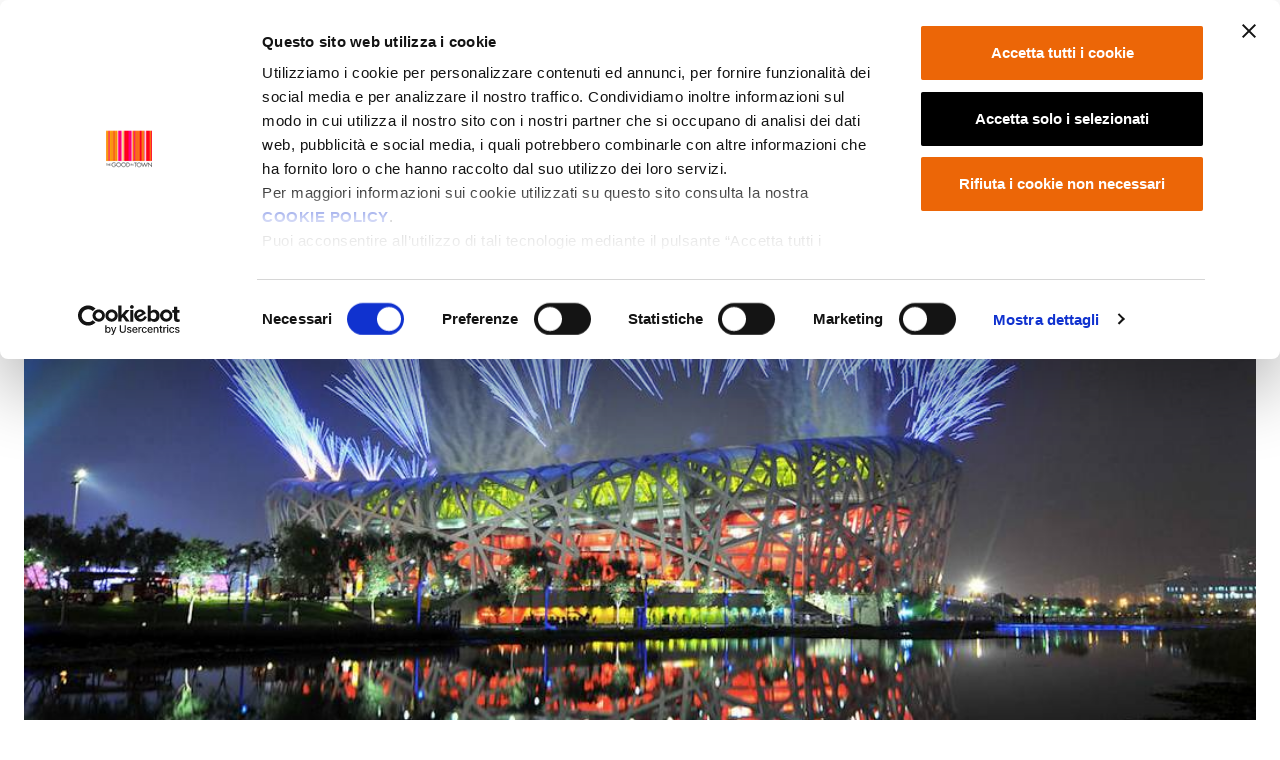

--- FILE ---
content_type: text/css; charset=UTF-8
request_url: https://www.thegoodintown.it/wp-content/themes/Newspaper-child/style.css?ver=12.7.1c
body_size: 377
content:
/*
Theme Name:     Newspaper Child theme
Theme URI: 		http://themeforest.net/user/tagDiv/portfolio
Description:    Child theme made by tagDiv
Author:         tagDiv
Author URI: 	http://themeforest.net/user/tagDiv/portfolio
Template:       Newspaper
Version:        9.0c
*/


/*  ----------------------------------------------------------------------------
    This file will load automatically when the child theme is active. You can use it
    for custom CSS.
*/


.categoriaPrimaria {
    font-family: PT Sans Narrow !important;
    font-size: 26px !important;
    font-weight: 700 !important;
}

.categoriaPrimaria a{
	color:black !important;
}

.wpcf7-submit{
	color: #fff!important;
    min-width: 100px;
    border: none;
    text-transform: capitalize;
    padding: 16px 20px!important;
    background: none repeat scroll 0 0 #3ba1da !important;
    border-color: #e05d5d!important;
    box-shadow: none!important;
    border-color: #5bc4be!important;
    -webkit-font-smoothing: antialiased;
    -moz-osx-font-smoothing: grayscale;
    -webkit-transition: all .3s linear 0s;
    -moz-transition: all .3s linear 0s;
    -ms-transition: all .3s linear 0s;
    -o-transition: all .3s linear 0s;
    transition: all .3s linear 0s;
    display: block;
    width: 100%;
    font-size: 15px;
    -webkit-border-radius: 4px;
    -moz-border-radius: 4px;
    -ms-border-radius: 4px;
    border-radius: 4px;
    font-family: Nunito,sans-serif;
    font-weight: 400;
    box-sizing: border-box;
    line-height: 16px;
    cursor: pointer;
    border-bottom: 2px solid rgba(0,0,0,.1)!important;
    text-align: center;
}

.wpcf7-email{
	border: 2px solid rgba(0,0,0,.15) !important;
    border-radius: 2px !important;
    color: #2b2b2b !important;
    padding: 8px 10px 7px !important;
    display: block;
    width: 100% ;
    min-height: 37px;
}

/* Aggiungo padding a block group quando c'è uno sfondo colorato*/
.wp-block-group.has-background {
    padding: 20px 30px;
}

--- FILE ---
content_type: application/x-javascript
request_url: https://consentcdn.cookiebot.com/consentconfig/7037bf57-fe0b-4261-bc94-7e60763c40cb/thegoodintown.it/configuration.js
body_size: 651
content:
CookieConsent.configuration.tags.push({id:196147802,type:"script",tagID:"",innerHash:"",outerHash:"",tagHash:"4665004355062",url:"https://consent.cookiebot.com/uc.js",resolvedUrl:"https://consent.cookiebot.com/uc.js",cat:[1,3,4,5]});CookieConsent.configuration.tags.push({id:196147804,type:"script",tagID:"",innerHash:"",outerHash:"",tagHash:"14331853649926",url:"https://www.google.com/recaptcha/api.js?render=6LdTzvkkAAAAAPwbe5JEE8at7Hl1x6_q4o8RH0z7&ver=13.3",resolvedUrl:"https://www.google.com/recaptcha/api.js?render=6LdTzvkkAAAAAPwbe5JEE8at7Hl1x6_q4o8RH0z7&ver=13.3",cat:[1]});CookieConsent.configuration.tags.push({id:196147805,type:"script",tagID:"",innerHash:"",outerHash:"",tagHash:"13260986891058",url:"https://www.googletagmanager.com/gtag/js?id=UA-166659279-1",resolvedUrl:"https://www.googletagmanager.com/gtag/js?id=UA-166659279-1",cat:[3,4]});CookieConsent.configuration.tags.push({id:196147807,type:"iframe",tagID:"",innerHash:"",outerHash:"",tagHash:"13614285615351",url:"https://www.interregnextmed.eu/embed/#?secret=YCMXeOVBPH#?secret=Xc2ZzZeod9",resolvedUrl:"https://www.interregnextmed.eu/embed/#?secret=YCMXeOVBPH#?secret=Xc2ZzZeod9",cat:[2,3]});CookieConsent.configuration.tags.push({id:196147808,type:"iframe",tagID:"",innerHash:"",outerHash:"",tagHash:"3863655788523",url:"https://www.youtube.com/embed/Q2LBMoiRXk8?enablejsapi=1&feature=oembed&wmode=opaque&vq=hd720&&&",resolvedUrl:"https://www.youtube.com/embed/Q2LBMoiRXk8?enablejsapi=1&feature=oembed&wmode=opaque&vq=hd720&&&",cat:[4]});CookieConsent.configuration.tags.push({id:196147811,type:"iframe",tagID:"",innerHash:"",outerHash:"",tagHash:"12615570432963",url:"https://www.youtube.com/embed/nWZ0Tp5QTCs?enablejsapi=1&feature=oembed&wmode=opaque&vq=hd720&&&",resolvedUrl:"https://www.youtube.com/embed/nWZ0Tp5QTCs?enablejsapi=1&feature=oembed&wmode=opaque&vq=hd720&&&",cat:[4]});CookieConsent.configuration.tags.push({id:196147812,type:"iframe",tagID:"",innerHash:"",outerHash:"",tagHash:"8028068363480",url:"https://www.wired.it/internet/web/2021/02/09/violenza-odio-online-trovare-aiuto-associazioni-mappa/embed/#?secret=iDNeoT1pTK",resolvedUrl:"https://www.wired.it/internet/web/2021/02/09/violenza-odio-online-trovare-aiuto-associazioni-mappa/embed/#?secret=iDNeoT1pTK",cat:[1]});CookieConsent.configuration.tags.push({id:196147814,type:"iframe",tagID:"",innerHash:"",outerHash:"",tagHash:"17298204160589",url:"https://socialinnovationteams.org/sit-summer-event-23-landing-page/embed/#?secret=ypOtIiqqVZ#?secret=WJOg8pGsRd",resolvedUrl:"https://socialinnovationteams.org/sit-summer-event-23-landing-page/embed/#?secret=ypOtIiqqVZ#?secret=WJOg8pGsRd",cat:[2]});CookieConsent.configuration.tags.push({id:196147818,type:"iframe",tagID:"",innerHash:"",outerHash:"",tagHash:"1789516819097",url:"https://www.youtube.com/embed/L0YAWsIZp_Q?enablejsapi=1&feature=oembed&wmode=opaque&vq=hd720&&&",resolvedUrl:"https://www.youtube.com/embed/L0YAWsIZp_Q?enablejsapi=1&feature=oembed&wmode=opaque&vq=hd720&&&",cat:[4]});CookieConsent.configuration.tags.push({id:196147840,type:"iframe",tagID:"",innerHash:"",outerHash:"",tagHash:"11885512204869",url:"https://www.youtube.com/embed/38lrbfYn1Io?enablejsapi=1&feature=oembed&wmode=opaque&vq=hd720&&&",resolvedUrl:"https://www.youtube.com/embed/38lrbfYn1Io?enablejsapi=1&feature=oembed&wmode=opaque&vq=hd720&&&",cat:[4]});CookieConsent.configuration.tags.push({id:196147864,type:"iframe",tagID:"",innerHash:"",outerHash:"",tagHash:"261768725260",url:"https://www.linkedin.com/embed/feed/update/urn:li:ugcPost:6790990141885353984",resolvedUrl:"https://www.linkedin.com/embed/feed/update/urn:li:ugcPost:6790990141885353984",cat:[1,2,4,5]});